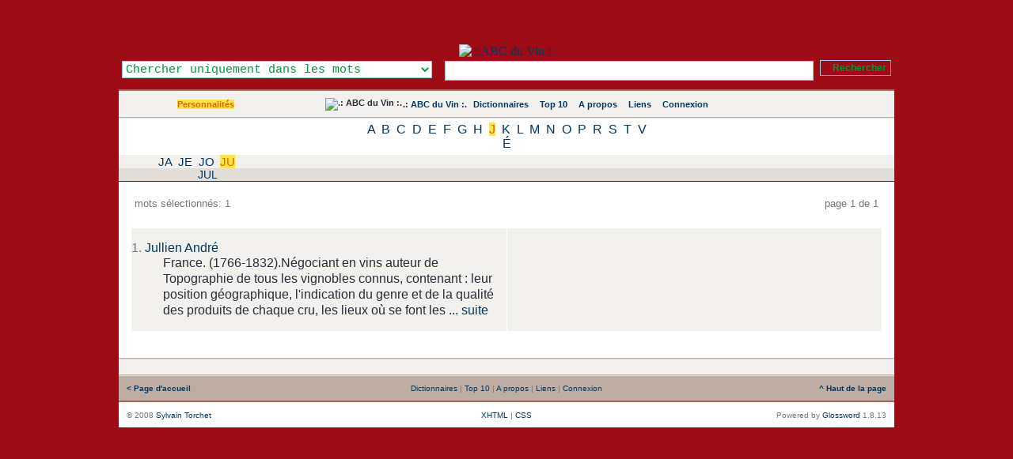

--- FILE ---
content_type: application/xhtml+xml; charset=UTF-8
request_url: https://www.abcduvin.com/index.php/list/3/,J,U,.xhtml
body_size: 12722
content:
<?xml version="1.0" encoding="UTF-8"?> <!DOCTYPE html PUBLIC "-//W3C//DTD XHTML 1.1//EN" "http://www.w3.org/TR/xhtml11/DTD/xhtml11.dtd"> <html dir="ltr" xml:lang="fr" xmlns="http://www.w3.org/1999/xhtml"> <head> <title>Personnalités - Mots commençants par ' - .: ABC du Vin :.</title> <meta content="application/xhtml+xml; charset=UTF-8" http-equiv="Content-Type" /> <meta content="Glossword version 1.8.13" name="generator" /> <meta content="index,follow,archive" name="robots" /> <meta content="ABC du Vin se propose de vous faire découvrir le vocabulaire du vin, les cépages utilisés, les accords des mets et des vins." name="description" /> <meta content="ABC du Vin se propose de vous faire découvrir le vocabulaire du vin, les cépages utilisés, les accords des mets et des vins., ampélographe, écrivain, œnologue, dégustateur, abc, Abcduvin, définition, Diccionario, dictionary, dictionnaire, Encyclopedia, Encyclopedie, glossaire, Glossar, lexicon, Lexikon, lexique, liste, Synonym, definition, synonyme, vocabulaire" name="keywords" /> <link href="/favicon.ico" rel="shortcut icon" type="image/x-icon" /> <link href="/favicon.gif" rel="icon" type="image/gif" /> <link href="/gw_css.php?t=gw-framed&amp;dir=ltr" rel="stylesheet" type="text/css" /> <link href="http://www.abcduvin.com/gw_temp/opensearch.xml" rel="search" title=".: ABC du Vin :." type="application/opensearchdescription+xml" /> <script src="/gw_templates/common/scripts.js" type="text/javascript"></script> <script src="/gw_temp/t/gw_framed/scripts.js" type="text/javascript"></script>  <script src="/gw_temp/t/gw_framed/highslide/highslide-with-gallery.js" type="text/javascript"></script> <script charset="utf-8" src="/gw_temp/t/gw_framed/highslide/highslide.config.js" type="text/javascript"></script> <link href="/gw_temp/t/gw_framed/highslide/highslide.css" rel="stylesheet" type="text/css" />   </head> <body> <div class="gw-framed"> <table border="0" cellpadding="0" cellspacing="0" width="100%"> <tbody> <tr style="background:#9D0C15 url('/gw_temp/t/gw_framed/bg_top.png') repeat-x"> <td class="center"> <img alt="" src="/gw_addon/citations/citations_img.php" style="position: absolute; top: 2px; margin-left: 0px; background-clip: border-box;" /> <a href="http://www.abcduvin.com" title=".: ABC du Vin :."><img alt=".: ABC du Vin :." height="150" src="/gw_temp/t/gw_framed/bg_header.jpg" style="margin-top: 56px;" width="950" /> </a>  <form accept-charset="UTF-8" action="/index.php" enctype="application/x-www-form-urlencoded" id="gw" method="get"> <div class="box-search"> <table border="0" cellpadding="0" cellspacing="0" style="float:right" width="100%"> <tbody> <tr> <td style="width: 25em; text-align: left;"><select class="input" id="srch-in-" name="srch[in]" style="color: #009641; background: #FFFFFF;"> <option selected="selected" style="color: #009641;" value="1">Chercher uniquement dans les mots</option> <option style="color: #009641;" value="0">Chercher uniquement dans les définitions</option> <option style="color: #009641;" value="-1">Chercher dans les mots et les définitions</option> </select></td> <td style="text-align: center;"><input class="input" maxlength="128" name="q" onfocus="this.select()" size="128" type="text" value="" /></td> <td style="width:1%; text-align: right;"><input class="submitok" name="post" type="submit" value="Rechercher" /><p></p></td> </tr> </tbody> </table> <input name="srch[adv]" type="hidden" value="all" /> <input name="srch[by]" type="hidden" value="d" /> <input name="a" type="hidden" value="srch" /> <input name="d" type="hidden" value="0" /> <input name="" type="hidden" value="" /> </div> </form>  </td> </tr> </tbody> </table> <div class="hr5"></div> <table border="0" cellpadding="10" cellspacing="0" width="100%"> <tbody> <tr style="background:#F2F1EE url('/gw_temp/t/gw_framed/bg_middle.gif') repeat-x"> <td class="xw center" style="width:200px;"><span class="nobr"><a class="on" href="/index.php/index/3.xhtml">Personnalités</a></span></td> <td class="xw center"> <div class="navtop"> <span class="nobr"><img alt=".: ABC du Vin :." src="/gw_temp/t/gw_framed/abc-favicon.gif" style="margin:-2px; vertical-align:top" /></span> <span class="nobr"><a href="/index.php">.: ABC du Vin :.</a></span> <span class="nobr"><img style="vertical-align:top;margin:1px" src="/gw_temp/t/gw_framed/icon_16_catalog.gif" width="13" height="13" alt="" />&#160;<a href="/index.php/viewpage/5.xhtml">Dictionnaires</a></span> &#160; <span class="nobr"><img style="vertical-align:top;margin:1px" src="/gw_temp/t/gw_framed/icon_16_top10.gif" width="13" height="13" alt="" />&#160;<a href="/index.php/viewpage/2.xhtml">Top 10</a></span> &#160; <span class="nobr"><img style="vertical-align:top;margin:1px" src="/gw_temp/t/gw_framed/icon_16_about.gif" width="13" height="13" alt="" />&#160;<a href="/index.php/viewpage/6.xhtml">A propos</a></span> &#160; <span class="nobr"><img style="vertical-align:top;margin:1px" src="/gw_temp/t/gw_framed/icon_16_link.gif" width="13" height="13" alt="" />&#160;<a href="/index.php/viewpage/7.xhtml">Liens</a></span> &#160; <span class="nobr"><img style="vertical-align:top;margin:1px" src="/gw_temp/t/gw_framed/icon_16_login.gif" width="13" height="13" alt="" />&#160;<a href="/index.php/viewpage/4.xhtml">Connexion</a></span></div> </td>  <td class="xu center" style="width:12em;"><span id="place-il"></span></td>  </tr> </tbody> </table> <div class="hr4"></div><div class="az" style="background:#FFFFFF; #BEADA3; "><a href="/index.php/list/3/,A.xhtml">A</a> <a href="/index.php/list/3/,B.xhtml">B</a> <a href="/index.php/list/3/,C.xhtml">C</a> <a href="/index.php/list/3/,D.xhtml">D</a> <a href="/index.php/list/3/,E.xhtml">E</a> <a href="/index.php/list/3/,F.xhtml">F</a> <a href="/index.php/list/3/,G.xhtml">G</a> <a href="/index.php/list/3/,H.xhtml">H</a> <a class="on" href="/index.php/list/3/,J.xhtml">J</a> <a href="/index.php/list/3/,K.xhtml">K</a> <a href="/index.php/list/3/,L.xhtml">L</a> <a href="/index.php/list/3/,M.xhtml">M</a> <a href="/index.php/list/3/,N.xhtml">N</a> <a href="/index.php/list/3/,O.xhtml">O</a> <a href="/index.php/list/3/,P.xhtml">P</a> <a href="/index.php/list/3/,R.xhtml">R</a> <a href="/index.php/list/3/,S.xhtml">S</a> <a href="/index.php/list/3/,T.xhtml">T</a> <a href="/index.php/list/3/,V.xhtml">V</a><br /><a href="/index.php/list/3/,%C3%89.xhtml">É</a><br /></div><div class="aazz" style="background:#F2F1EE; #BEADA3; "><a href="/index.php/list/3/,J,A,.xhtml">JA</a> <a href="/index.php/list/3/,J,E,.xhtml">JE</a> <a href="/index.php/list/3/,J,O,.xhtml">JO</a> <a class="on" href="/index.php/list/3/,J,U,.xhtml">JU</a><br /></div><div class="aaazzz" style="background:#E2DDD7; #BEADA3; "><a href="/index.php/list/3/,J,U,L.xhtml">JUL</a><br /></div><table border="0" cellpadding="15" cellspacing="0" style="background:#FFFFFF;" width="100%"> <tbody> <tr> <td> <table border="0" cellpadding="0" cellspacing="5" width="100%"> <tbody> <tr class="gray"> <td class="xt" style="width:20%;text-align:left">mots sélectionnés: 1</td> <td class="xt center"> <div class="navpages">&#160;</div> </td> <td class="xt" style="width:20%;text-align:right">page 1 de 1</td> </tr> </tbody> </table> <br />   <table border="0" cellpadding="0" cellspacing="1" class="tbl-browse" width="100%"> <tbody> <tr class="odd"> <td style="width:50%"> <dl class="termlist"> <dt class="termpreview"><span class="gray">1.</span> <a href="/index.php/term/,6c53ad9f5fa7af706e53b1aaa3.xhtml">Jullien André</a></dt> <dd class="defnpreview"> France. (1766-1832).Négociant en vins auteur de Topographie de tous les vignobles connus, contenant : leur position géographique, l&#039;indication du genre et de la qualité des produits de chaque cru, les lieux où se font les <a class="more" href="/index.php/term/,6c53ad9f5fa7af706e53b1aaa3.xhtml"><span title="Voir la définition complète">... suite</span></a></dd> </dl> </td> <td style="width:50%"> </td> </tr> </tbody> </table> <br /> </td> </tr> </tbody> </table> <div class="hr4"></div> <table border="0" cellpadding="4" cellspacing="0" width="100%"> <tbody> <tr class="xq center" style="background:#F2F1EE"> <td> <div class="navpages">&#160;</div> </td> </tr> </tbody> </table> <div class="hr4"></div> <table border="0" cellpadding="10" cellspacing="0" width="100%"> <tbody> <tr class="xq gray" style="vertical-align:middle; background:#BEADA3 url('/gw_temp/t/gw_framed/bg_middle.gif');"> <td style="width:20%; text-align:left;"> <a href="http://www.abcduvin.com/index.php"><strong>&#060;&#160;Page d'accueil</strong></a> </td> <td style="text-align:center;">&#32;<a href="/index.php/viewpage/5.xhtml">Dictionnaires</a>&#32;|&#32;<a href="/index.php/viewpage/2.xhtml">Top 10</a>&#32;|&#32;<a href="/index.php/viewpage/6.xhtml">A propos</a>&#32;|&#32;<a href="/index.php/viewpage/7.xhtml">Liens</a>&#32;|&#32;<a href="/index.php/viewpage/4.xhtml">Connexion</a></td> <td style="width:20%; text-align:right;"> <a href="#" onclick="scroll(0,0);return false"><strong>^&#160;Haut de la page</strong></a> </td> </tr> </tbody> </table> <div class="hr5"></div> <table border="0" cellpadding="10" cellspacing="0" style="background:#FFFFFF;" width="100%"> <tbody> <tr class="gray xq" style="vertical-align:middle;"> <td style="width:35%; text-align:left;">&#169; 2008 <a title="mailto:gw_admin@abcduvin.com" href="mailto:mqfibgk@mjwbg.com" onmouseover="this.href='mai'+'lto'+':gw'+'_ad'+'min'+'@ab'+'cdu'+'vin'+'.co'+'m '">Sylvain Torchet</a></td> <td style="text-align:center;">  <a href="#" onclick="nw('http://validator.w3.org/check?uri=http://www.abcduvin.com%2Findex.php%2Flist%2F3%2F%2CJ%2CU%2C.xhtml;ss=1');return false">XHTML</a> | <a href="#" onclick="nw('http://jigsaw.w3.org/css-validator/validator?uri=http%3A%2F%2Fwww.abcduvin.com%2Findex.php&amp;warning=2&amp;profile=css2&amp;usermedium=all');return false">CSS</a> </td>  <td style="width:35%; text-align:right;">Powered&#160;by <a href="http://glossword.biz/" onclick="window.open(this);return false" title="Freeware dictionary/glossary PHP-script">Glossword</a>&#160;1.8.13</td> </tr> </tbody> </table> </div>  <script type="text/javascript">/*<![CDATA[*/ gwJS.Put('str_select_il', '<div class="box-themes"><form action="/index.php/list/3/,J,U,.xhtml" method="post"><table cellpadding="0" cellspacing="0" width="100%"><tbody><tr><td style="width:99%"><select name="il" class="xt" style="width:100%" dir="ltr"><option value="en-utf8">English US</option><option value="fr-utf8" selected="selected">French - Français</option><option value="de-utf8">German - Deutsch</option><option value="pt-utf8">Portuguese - Português</option><option value="ru-utf8">Russian - Русский</option><option value="es-utf8">Spanish - Español</option></select></td><td style="width:1%"><input id="ok-il" style="width:3em" name="is[save_il]" type="submit" class="submitok" value="OK" /></td></tr></tbody></table></form></div>'); gwJS.Put('str_select_visualtheme', '<div class="box-themes"><form action="/index.php/list/3/,J,U,.xhtml" method="post"><table cellpadding="0" cellspacing="0" width="100%"><tbody><tr><td style="width:99%"><select name="visualtheme" class="xt" style="width:100%" dir="ltr"><option value="gw_fluid">.: Fluid :.</option><option value="gw_framed" selected="selected">.: Framed :.</option></select></td><td style="width:1%"><input id="ok-visualtheme" style="width:3em" type="submit" name="is[save_visualtheme]" class="submitok" value="OK" /></td></tr></tbody></table></form></div>'); /*]]>*/</script>  <script type="text/javascript">/*<![CDATA[*/ var gw_site_name = ".: ABC du Vin :."; var gw_site_desc = "ABC du Vin se propose de vous faire découvrir le vocabulaire du vin, les cépages utilisés, les accords des mets et des vins."; var gw_server_url = "http://www.abcduvin.com"; var gw_path_temp = "gw_temp"; gwVT.init(); /*]]>*/</script>  <script type="text/javascript"> /*<![CDATA[*/ var _paq = _paq || []; str = '<a href="/index.php/index/3.xhtml">Personnalités</a>'; reg = new RegExp("\x3e([^\x3c]+)\x3c"); if (reg.exec(str) !== null) {var cat = reg.exec(str)[1];} else {var cat = false;}; _paq.push(["trackSiteSearch", "", "false", ]); _paq.push(["trackPageView"]); _paq.push(["enableLinkTracking"]); (function() { var u=(("https:" == document.location.protocol) ? "https" : "http") + "://www.abcduvin.com/piwik/"; _paq.push(["setTrackerUrl", u+"piwik.php"]); _paq.push(["setSiteId", "1"]); var d=document, g=d.createElement("script"), s=d.getElementsByTagName("script")[0]; g.type="text/javascript"; g.defer=true; g.async=true; g.src=u+"piwik.js"; s.parentNode.insertBefore(g,s); })(); /*]]>*/ </script> <noscript>  <p><img alt="" src="https://www.abcduvin.com/piwik/piwik.php?idsite=1&amp;rec=1" style="border:0" /></p>  </noscript>  </body></html>